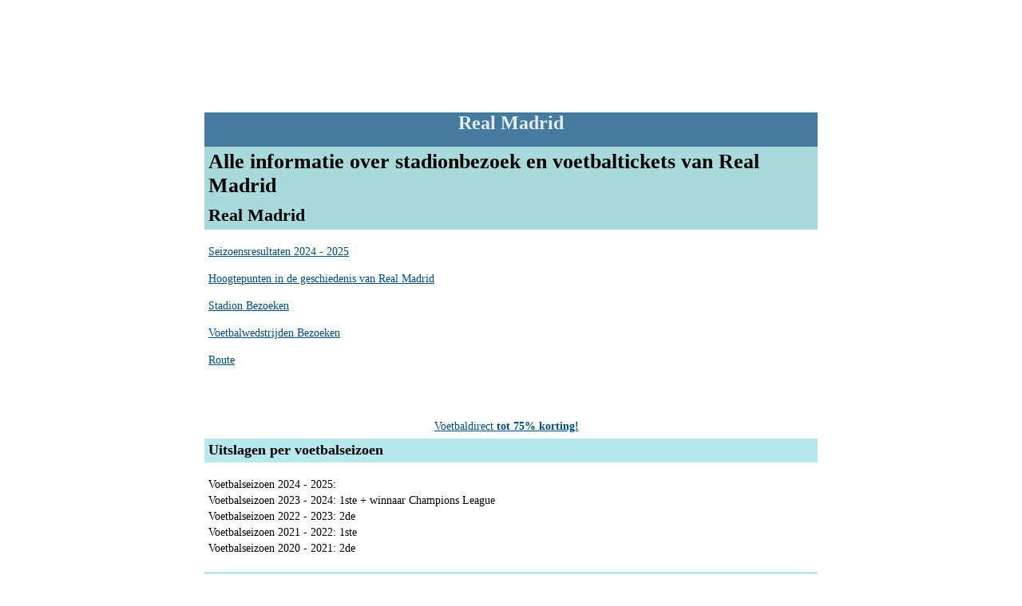

--- FILE ---
content_type: text/html; charset=UTF-8
request_url: https://www.sportsites.be/voetbal/realmadrid/
body_size: 4840
content:
<!DOCTYPE html>
<html>
<head>
	<title>Wedstrijd en Stadion bezoeken Real Madrid? - Alle Info</title>
<meta http-equiv="Content-Type" content="text/html; charset=UTF-8">
<meta name="description" content="">
<meta name="keywords" content="">
<meta name="viewport" content="width=device-width, initial-scale=1">
<link rel="alternate" hreflang="nl" href="https://www.sportsites.be/voetbal/realmadrid/" />
<link rel="canonical" href="https://www.sportsites.be/voetbal/realmadrid/" />
<link rel="stylesheet" href="https://www.sportsites.be/menumobiel.css">

<!-- Google tag (gtag.js) -->
<script async src="https://www.googletagmanager.com/gtag/js?id=G-6ZLWG8W4QK"></script>
<script>
  window.dataLayer = window.dataLayer || [];
  function gtag(){dataLayer.push(arguments);}
  gtag('js', new Date());

  gtag('config', 'G-6ZLWG8W4QK');
</script>

<!-- GetYourGuide Analytics -->

<script async defer src="https://widget.getyourguide.com/dist/pa.umd.production.min.js" data-gyg-partner-id="K60H7BP"></script>

<link rel="shortcut icon" href="https://www.sportsites.be/favicon.ico" type="image / x-icon">
<link rel="icon" href="https://www.sportsites.be/favicon.ico" type="image / x-icon">  </head>
<body>

<h1 class="banner">


<!-- Cookie Consent by https://www.TermsFeed.com --><!--
<script type="text/javascript" src="https://www.termsfeed.com/public/cookie-consent/4.0.0/cookie-consent.js" charset="UTF-8"></script>
<script type="text/javascript" charset="UTF-8">
document.addEventListener('DOMContentLoaded', function () {
cookieconsent.run({"notice_banner_type":"headline","consent_type":"express","palette":"light","language":"nl","page_load_consent_levels":["strictly-necessary"],"notice_banner_reject_button_hide":false,"preferences_center_close_button_hide":false,"page_refresh_confirmation_buttons":false,"website_name":"Sportsites.be","website_privacy_policy_url":"https://www.seor.be/privacyverklaring.pdf"});
});
</script>

<noscript>Cookie Consent by <a href="https://www.TermsFeed.com/" rel="nofollow noopener">TermsFeed</a></noscript>

<script type="text/plain" cookie-consent="strikt-noodzakelijk"> </script>
<script type="text/plain" cookie-consent="functionaliteit"> </script>
<script type="text/plain" cookie-consent="tracking">
(function(i,s,o,g,r,a,m){i['GoogleAnalyticsObject']=r;i[r]=i[r]||function(){
(i[r].q=i[r].q||[]).push(arguments)},i[r].l=1*new Date();a=s.createElement(o),
m=s.getElementsByTagName(o)[0];a.async=1;a.src=g;m.parentNode.insertBefore(a,m)
})(window,document,'script','//www.google-analytics.com/analytics.js','ga');
ga('create', UA-105323993-4, 'auto');
ga('send', 'pageview');
</script>
<script type="text/plain" cookie-consent="targeting"> </script>

-->
	

<center>
<script>
  // Delete the Funding Choices cookie if consent is more than 12 months old
  try {
    const nm = "FCCDCF";        // Match name of Funding Choices cookie
    const dm = "sportsites.be";  // Match domain of Funding Choices cookie
    const pa = "/";             // Match path of Funding Choices cookie
    let tc = ('; ' + document.cookie).split('; ' + nm + '=');
    if (tc.length === 2) {
      tc = decodeURIComponent(tc.pop().split(';').shift());
      tc = JSON.parse(tc)[3][0].substring(1,9);
      tc = Uint8Array.from(window.atob(tc), (v) => v.charCodeAt(0));
      let dt = (tc[0] * 2**28) + (tc[1] * 2**20) + (tc[2] * 2**12) +
               (tc[3] * 2**4)  + (tc[4] >> 4);
      if (Date.now() / 1000 - dt / 10 > 86400 * 365)
        document.cookie = nm + "=;path=" + pa + ";domain=" + dm +
                          ";expires=" + new Date(0).toUTCString();
    }
  } finally {}
</script>
<script async src="https://pagead2.googlesyndication.com/pagead/js/adsbygoogle.js?client=ca-pub-8997750462757409"
     crossorigin="anonymous"></script>
<!-- Sportsites Mobiele Site Banner Bovenaan -->
<ins class="adsbygoogle"
     style="display:inline-block;width:728px;height:90px"
     data-ad-client="ca-pub-8997750462757409"
     data-ad-slot="3941733999"></ins>
<script>
     (adsbygoogle = window.adsbygoogle || []).push({});
</script>
<script async src="https://fundingchoicesmessages.google.com/i/pub-8997750462757409?ers=1" nonce="oiOPVDGGpYmT7LZ2NnkMmA"></script><script nonce="oiOPVDGGpYmT7LZ2NnkMmA">(function() {function signalGooglefcPresent() {if (!window.frames['googlefcPresent']) {if (document.body) {const iframe = document.createElement('iframe'); iframe.style = 'width: 0; height: 0; border: none; z-index: -1000; left: -1000px; top: -1000px;'; iframe.style.display = 'none'; iframe.name = 'googlefcPresent'; document.body.appendChild(iframe);} else {setTimeout(signalGooglefcPresent, 0);}}}signalGooglefcPresent();})();</script>
</center></h1>
<div class="container">
<h1 class="titel">Real Madrid</h1>
<div class="h1">Alle informatie over stadionbezoek en voetbaltickets van Real Madrid</div>
<div class="h2">Real Madrid</div>
<div class="h5">
<p>
<a href="https://www.sportsites.be/voetbal/realmadrid/#resultaten">Seizoensresultaten 2024 - 2025</a><p>
<a href="https://www.sportsites.be/voetbal/realmadrid/#hoogtepunten">Hoogtepunten in de geschiedenis van Real Madrid</a><p> 
<a href="https://www.sportsites.be/voetbal/realmadrid/#stadionbezoeken">Stadion Bezoeken</a><p>
<a href="https://www.sportsites.be/voetbal/realmadrid/#voetbalwedstijd">Voetbalwedstrijden Bezoeken</a><p> 
<a href="https://www.sportsites.be/voetbal/realmadrid/#route">Route</a><p>
</div>


</div>
<div class="h5">
<center>
<br>
<a href="https://www.passasports.be/tt/passa-be/?tt=39610_2480244_369188_&r=" target="_blank" rel="nofollow"><img src="https://ti.tradetracker.net/?c=39610&m=2480244&a=369188&r=&t=html" width="300" height="250" border="0" alt="" /></a>
<br>
<a href="https://www.passasports.be/tt/passa-be/?tt=39610_12_369188_voetbalbanner&r=%2Fvoetbal%2Foutlet" target="_blank" rel="nofollow">Voetbaldirect <strong>tot 75% korting!</strong></a>&nbsp;&nbsp;&nbsp;
</center></div>
<div class="container">
<div class="h3">Uitslagen per voetbalseizoen<A NAME="resultaten"></A></div>
<div class="h5">
<p>
Voetbalseizoen 2024 - 2025: <br>
Voetbalseizoen 2023 - 2024: 1ste + winnaar Champions League<br>
Voetbalseizoen 2022 - 2023: 2de<br>
Voetbalseizoen 2021 - 2022: 1ste<br>
Voetbalseizoen 2020 - 2021: 2de<br>
</div>
<div class="h3">Hoogtepunten in de geschiedenis van Real Madrid<A NAME="hoogtepunten"></A></div>
<div class="h5">
<p>
De huidige club van de Rode Duivels Eden Hazard en Thibault Courtois wonnen 34 keer de Spaanse landstitel.  Geen enkele Spaanse club doet momenteel beter.  Ook in de Copa Del Rey konden ze 19 maal de Spaanse beker in 
de lucht houden.  In dit lijstje moeten ze enkel FC Barcelona en Athletic de Bilbao voorgaan.<br>
Ook op het Europese toneel behaalden ze prachtige prestaties.  Ze wonnen <strong>13 keren de Champions League</strong> waarvan 5 in de 21ste eeuw.  
Tevens kroonde Real zich 4 maal als beste club van de wereld op het Wereldkampioenschap Voetbal voor clubs.  De beste Belgische keeper ooit, Thibaut Courtois, speelde reeds 120 keren bij de Madrilenen.  
Aanvallende middenvelder Eden Hazard kwam tot nog toe 38 maal in actie en realiseerde daarbij 4 doelpunten. 
</div>
<div class="h3">Stadion Bezoeken<A NAME="stadionbezoeken"></A></div>
<div class="h5">
<p>
Het Estadio Santiago Bernabéu is het <strong>oogverblindende stadion</strong> van de Spaanse topper Real
Madrid. Het stadion is vernoemd naar de gewezen voorzitter die de bouw van het stadion
realiseerde. De thuishaven de Koninklijke heeft momenteel een <strong>capaciteit van 81 044 toeschouwers</strong>. Een
bezoek brengen aan het stadion is iets wat op je bucketlist moet staan als voetballiefhebber bij een citytrip in Madrid.
<br><br>
Als je een fan bent van Real Madrid is een stadiontour zeker iets voor jou. De
prachtigste plaatsen van het stadion zul je gaan ontdekken. Denk aan de spelerstunnel, waar
grote spelers zoals Cristiano Ronaldo, Raul en Zidane jarenlang hebben gestaan, kleedkamers,
perskamer en ook breng je een bezoek aan de presidentiële box. Verder zul je langs een
<strong>groot aantal trofeeën</strong> wandelen die de club de laatste jaren in de wacht wisten te slepen.
Wanneer de rondleiding bijna eindigt kom je terecht op het dak van het stadion. Hier heb je een
<strong>prachtig panoramische uitzicht</strong>. Als de stadiontour ten einde is kun je nagenieten in de officiële Real
Madrid Store waar je een leuk souvenir of een shirt met de naam van je favoriete
Los Galácticos kunt scoren.<br><br>
<center>
<button class="button button2">
<a href="https://www.getyourguide.nl/madrid-l46/madrid-rondleiding-stadion-bernabeu-t362290/?partner_id=K60H7BP&utm_medium=online_publisher&placement=content-middle&cmp=sportsitesrealmadrid" target="_blank" rel="sponsored">Boek<br>Reis + Ticket<br></a></button>

</center>
<br><br>
<center>
<img src="https://www.ticketinfo.nl/fotos/realmadrid.jpg" alt="Een zicht op het wondermooie reusachtige Estadio Santiago Bernabéu" title="Een zicht op het wondermooie reusachtige Estadio Santiago Bernabéu">

<div class="text3">Een panorama op het wondermooie reusachtige Estadio Santiago Bernabéu</div>
</center>
</div>
<div class="h3">Voetbalwedstrijden Bezoeken<A NAME="voetbalwedstijd"></A></div>
<div class="h5">
<p>
Een wedstrijd bijwonen in het stadion van Real Madrid is de ultieme ervaring. Koop tickets online of
boek een compleet verzorgde voetbalreis. Het is zeker een aanrader om wat langer in
de Spaanse hoofdstad te verblijven. Het is één van de grootste steden van het Spanje en beschikt over
mooie en interessante bezienswaardigheden.  Ook het uitgaansleven is met zijn vele café's, terrasjes en discotheken top.
<br>
<br>
<center>
<button class="button button2">
<a href="https://www.voetbalreizen.com/voetbal/?tt=695_12_389992_&r=%2Fclubs%2Freal-madrid%2F" target="_blank" rel="sponsored">Boek<br>Reis + Ticket<br></a></button>

</center>
</div>
<div class="h3">Route<A NAME="route"></A></div>
<div class="h5">
<p>
Je kunt het stadion makkelijk bereiken met het openbaar vervoer of met de auto. Rondom het
stadion kan je op meerdere parkeerplaatsen je auto kwijt.  Bernabéu Silos
6 is de naam van het dichtstbijzijnde parking gelegen tegenover het stadion.  Wie voor het openbaar vervoer kiest kan de
<strong>metro</strong> nemen richting <strong>lijn 10</strong>, halte Santiago Bernabéu.  Als je uitstapt sta je meteen
voor het stadion. Neem je liever de bus kun je kiezen voor meerdere bussen. bus 14, 27, 40,
43, 120, 147 of 150. Bekijk altijd de actuele informatie voordat je vertrekt zo kan je vlot het stadion bereiken.
</div>
</div>
<h1 class="banner">

<center>
<script async src="https://pagead2.googlesyndication.com/pagead/js/adsbygoogle.js"></script>
<!-- Mobiele site Horizontaal Onderaan -->
<ins class="adsbygoogle"
     style="display:block"
     data-ad-client="ca-pub-8997750462757409"
     data-ad-slot="7503125932"
     data-ad-format="auto"
     data-full-width-responsive="true"></ins>
<script>
     (adsbygoogle = window.adsbygoogle || []).push({});
</script>
<p>
<a rel="nofollow" class="h5" href="https://www.seor.be/adverteren" target="_blank">Uw Sportevenement hier?</a><p>

<div class="h12"><a href="https://www.seor.be/privacyverklaring.pdf" target="_blank">Privacy Verklaring</a>
  <a href="https://www.sportsites.be/copyright.php" rel="nofollow">Copyright & Aansprakelijkheid</a> 
  <a href="https://www.sportsites.be/disclaimer" rel="nofollow">Disclaimer</a> 
   </div>
<script type="text/javascript">
    var vglnk = {key: '4bae4b7318bbb3b46f2764d9696ce475'};
    (function(d, t) {
        var s = d.createElement(t);
            s.type = 'text/javascript';
            s.async = true;
            s.src = '//cdn.viglink.com/api/vglnk.js';
        var r = d.getElementsByTagName(t)[0];
            r.parentNode.insertBefore(s, r);
    }(document, 'script'));
</script>

<script src="https://www.dwin2.com/pub.768999.min.js"></script>



</center></h1>
<script>
function myFunction() {
  var x = document.getElementById("myTopnav");
  if (x.className === "topnav") {
    x.className += " responsive";
  } else {
    x.className = "topnav";
  }
}
</script><div class="h12">&copy; Renzo Vanhoorelbeke</div>
</div>
</body>
</html>

--- FILE ---
content_type: text/html; charset=utf-8
request_url: https://www.google.com/recaptcha/api2/aframe
body_size: 268
content:
<!DOCTYPE HTML><html><head><meta http-equiv="content-type" content="text/html; charset=UTF-8"></head><body><script nonce="op45S8ZG_i1m3XiN9bWvuA">/** Anti-fraud and anti-abuse applications only. See google.com/recaptcha */ try{var clients={'sodar':'https://pagead2.googlesyndication.com/pagead/sodar?'};window.addEventListener("message",function(a){try{if(a.source===window.parent){var b=JSON.parse(a.data);var c=clients[b['id']];if(c){var d=document.createElement('img');d.src=c+b['params']+'&rc='+(localStorage.getItem("rc::a")?sessionStorage.getItem("rc::b"):"");window.document.body.appendChild(d);sessionStorage.setItem("rc::e",parseInt(sessionStorage.getItem("rc::e")||0)+1);localStorage.setItem("rc::h",'1769698607065');}}}catch(b){}});window.parent.postMessage("_grecaptcha_ready", "*");}catch(b){}</script></body></html>

--- FILE ---
content_type: text/css
request_url: https://www.sportsites.be/menumobiel.css
body_size: 1412
content:
<style>
body {margin:0;font-family:Verdana Trebuchet}
img {
    max-width:100%;
    height:auto;
}

a{
	color: #014D80;	
}
a:hover { 
  background-color: #E2EBFD;
  color: #000000;
}
a:link {
 /* color: #014D80;*/
}
a:visited {
 /* color: #0377C4;*/

}
/* selected link */
a:active {
  /* color: #5CA9DD; */
}

{
  box-sizing: border-box;
}

/* Create three equal columns that floats next to each other */
.column {
  float: left;
  width: 32.6%;
  padding: 3px;
}

.border{
	border: 0px solid #000000;

 }	
/* Clear floats after the columns */
.row:after {
  content: "";
  display: table;
  clear: both;
  
}

.topnav {
  overflow: hidden;
  background-color: #1D3557;
	font-weight: bold;
}
.topnav a {
  float: left;
  display: block;
  color: #f2f2f2;
  text-align: center;
  padding: 14px 16px;
  text-decoration: none;
  font-size: 17px;
}
.active {
  background-color: #457B9D;
  color: white;
}
.responsive {

  max-width: 728px;
	border: 1px solid #000000;
}
.topnav .icon {
  display: none;
}

.dropdown {
  float: left;
  overflow: hidden;
}

.dropdown .dropbtn {
  font-size: 17px;    
  border: none;
  outline: none;
  color: #f2f2f2;
  padding: 14px 16px;
  background-color: inherit;
  font-family: inherit;
  margin: 0;
font-weight: bold;
}


.dropdown-content {
  display: none;
  position: absolute;
background-color: #2a2a2a;
  min-width: 200px;
  box-shadow: 0px 8px 16px 0px rgba(0,0,0,0.2);
  z-index: 1;
}

.dropdown-content a {
  float: none;
  color: white;
  padding: 12px 16px;
  text-decoration: none;
  display: block;
  text-align: left;
}

.topnav a:hover, .dropdown:hover .dropbtn {
  background-color: #457B9D;
  color: white;
}

.dropdown-content a:hover {
  background-color: #1D3557;
  color: white;
}

.dropdown:hover .dropdown-content {
  display: block;
}
.container {

	border: 0px solid #000000;
	background-color: #457B9D;

}
.containerkolom {

	border: 0px solid #000000;
	background-color: #FFFFFF;

}
.h1 {

	padding: 4px 5px 5px 5px;
	background: #A8DADC;
	color: #000000;
	font-size: 26px;
	text-align: left;
	font-weight: bold;
	}
 .h1d {
	margin: 0;
	padding: 4px 5px 5px 5px;
	background: #1D3557;
	color: #f2f2f2;
	font-size: 26px;
	text-align: center;
	font-weight: bold;
	}
.h2 {
	padding: 4px 5px 5px 5px;
	margin: 0;
	background: #A8DADC;
	color: #000000;
	font-size: 22px;
	text-align: left;
	font-weight: bold;
	}
.h3 {
	padding: 4px 5px 5px 5px;
	margin: 0;
	background: #b7e8ed;
	color: #000000;
	font-size: 18px;
	text-align: left;
	font-weight: bold;
	}	
.h5 {

	padding: 4px 5px 5px 5px;
background: #FFFFFF no-repeat 99.5% 50%;
	<!--background: #F1FAEE no-repeat 99.5% 50%;-->
	color: black;
	font-size: 14px;

font-family: verdana;
color: #000000;
	line-height: 20px;
	}
.hright {

	padding: 4px 5px 5px 5px;
	background: #F1FAEE no-repeat 99.5% 50%;
	color: black;
	font-size: 10px;
  text-align: right;
  margin-right: 23%;
font-family: verdana;
color: #000000;
	line-height: 20px;
	}	
.button {
  background-color: #A8DADC; 
  border: none;
  color: #000000;
  width: 300px;
  length: 200px;
  padding: 16px 32px;
  text-align: center;
  text-decoration: none;
  display: inline-block;
  font-size: 16px;
  margin: 4px 2px;
  transition-duration: 0.4s;
  cursor: pointer;
}


.button2 {
  background-color: #F4D84A;
  text-color: black; 
  font-weight: bold;
  font-family:Verdana;
  border: 0px solid #F1FAEE;
}

.button2:hover {
  background-color: #026ddf; 

  box-shadow: 0 12px 16px 0 rgba(0,0,0,0.24), 0 17px 50px 0 rgba(0,0,0,0.19);
}
.button2 a:hover { 
  background-color: #026ddf; 
  color: white;
}
.button2 a{
  color: #1D3557 ;	
}
.button2 a:visited {
	color: #457B9D;	

}
.h7 {

	padding: 4px 5px 5px 5px;
	background: #1D3557 no-repeat 99.5% 50%;
	color: #f2f2f2;
	font-size: 14px;
	font-weight: bold;

	line-height: 20px;
	}
.text3 {

	padding: 4px 5px 5px 5px;
	background: #FFFFFF no-repeat 99.5% 50%;
	color: black;
	font-size: 10px;
font-family: verdana;
color: #000000;
	line-height: 14px;
	}	
.klein {

	padding: 4px 5px 5px 5px;
	background: #BDE1F9 no-repeat 99.5% 50%;
	color: black;
	font-size: 12px;
font-family: verdana;
color: #000000;
	line-height: 20px;
	}	
.url {

	padding: 4px 5px 5px 5px;
	background: #BDE1F9 no-repeat 99.5% 50%;
	color: black;
	font-size: 10px;
	font-weight: bold;
font-family: verdana;
color: #000000;
	line-height: 20px;
	}	
.h6 {

	padding: 4px 5px 5px 5px;
	background: #F1FAEE no-repeat 99.5% 50%;
	color: #f2f2f2;
	font-size: 14px;
	font-weight: bold;
font-family: verdana;
color: #000000;
text-align: center;
	line-height: 20px;
	}	

.hred {
	margin: 0;
	padding: 4px 5px 5px 5px;
	background: #F1FAEE no-repeat 99.5% 50%;
		color: #FF5050;


	}
.hyellow {
	margin: 0;
	padding: 4px 5px 5px 5px;
	background: #F4D84A no-repeat 99.5% 50%;
	font-weight: bold;
	color: #457B9D;

	}	
.h12 {

text-align: center;
	color: black;
	font-size: 12px;
	font-weight: bold;
font-family: verdana;
color: #000000;

	}
.h14 {
	margin: 0;
	padding: 2px 0 3px 5px;
	background: #BDE1F9 no-repeat 99.5% 50%;
	color: #a0a0a0;
	}
.center{
text-align: center;
}	
.titel{

font-family: Verdana;
font-size: 24px;
text-align: center;
font-weight: bold;
color:#e6ecf7;
}

.hrechts {
margin-top: -30px;
	text-align: right;

	}
.banner{
text-align: center;

}
.kolom1 {
	float: left;
	width: 10%;
	margin-left: 0px;
	margin-top: 0px;	
	border: 0px solid #000000;
	align: center;
}


@media screen and (max-width: 600px) {
  .topnav a:not(:first-child), .dropdown .dropbtn {
    display: none;
  }
  .topnav a.icon {
    float: right;
    display: block;
  }
}

@media screen and (max-width: 600px) {
  .topnav.responsive {position: relative;}
  .topnav.responsive .icon {
    position: absolute;
    right: 0;
    top: 0;
  }
  .topnav.responsive a {
    float: none;
    display: block;
    text-align: left;
  }
  .topnav.responsive .dropdown {float: none;}
  .topnav.responsive .dropdown-content {position: relative;}
  .topnav.responsive .dropdown .dropbtn {
    display: block;
    width: 100%;
    text-align: left;
  }
   .column {
    width: 98%;
  }
  
}
@media screen and (min-width: 600px) {
body{
width: 90%;
margin: auto;

}
@media screen and (min-width: 768px) {
body{
width: 80%;
margin: auto;

}
@media screen and (min-width: 992px) {
body{
width: 70%;
margin: auto;

}
@media screen and (min-width: 1200px) {
body{
width: 60%;
margin: auto;

}
}
</style>

--- FILE ---
content_type: application/javascript; charset=utf-8
request_url: https://fundingchoicesmessages.google.com/f/AGSKWxX0uEp2ckG1qJAZu9D3C7LnQXR0mvJy886akmHBQKXBKff8F2LwDjxzo-XJiWausAa43otDGdUhz1k02OcXj5tvl4yIJUln54l2ZXYdRU8o1dKB9GC66HsZyQlv92xjr1m3Gz54HQuW5_QfHZ0Hv4p-f02UXQN243zE3MmOpG_fqO6wE_uhkIoU64Of/_.adnetwork./xads.php/adsbyfalcon._adserver//adsManagerV2.
body_size: -1285
content:
window['a0e29768-2a98-4c47-ac71-3983a7b72e59'] = true;